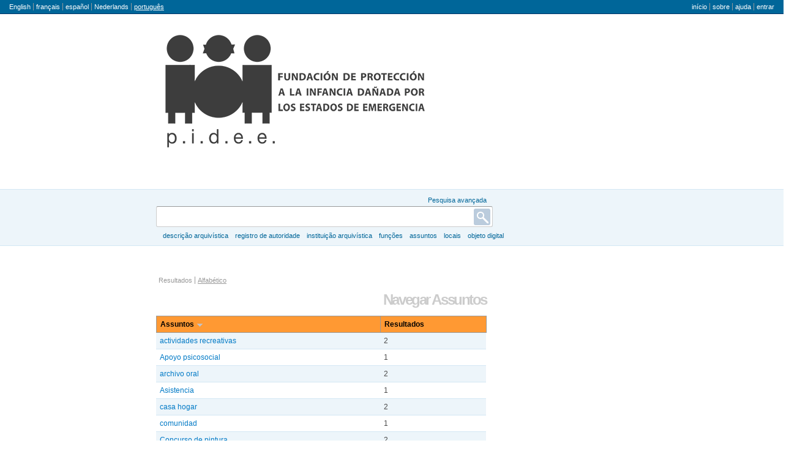

--- FILE ---
content_type: text/html; charset=utf-8
request_url: http://catalogos.pidee.cl/icaatom/index.php/;taxonomy/browse/35?sort=termNameUp&sf_culture=pt&limit=10
body_size: 15104
content:
<!DOCTYPE html PUBLIC "-//W3C//DTD XHTML 1.0 Transitional//EN" "http://www.w3.org/TR/xhtml1/DTD/xhtml1-transitional.dtd">
<html xmlns="http://www.w3.org/1999/xhtml" xml:lang="pt">
  <head>
    <meta http-equiv="Content-Type" content="text/html; charset=utf-8" />
    <meta name="title" content="PIDEE" />
<meta name="description" content="Open information management toolkit" />
    <title>PIDEE</title>
    <link rel="shortcut icon" href="/icaatom/favicon.ico"/>
    <link media="all" href="/icaatom/plugins/sfDrupalPlugin/vendor/drupal/modules/system/system.css" rel="stylesheet" type="text/css" />
<link media="all" href="/icaatom/plugins/sfDrupalPlugin/vendor/drupal/modules/system/system-behavior.css" rel="stylesheet" type="text/css" />
<link media="all" href="/icaatom/plugins/sfDrupalPlugin/vendor/drupal/modules/system/system-menus.css" rel="stylesheet" type="text/css" />
<link media="all" href="/icaatom/plugins/sfDrupalPlugin/vendor/drupal/themes/garland/style.css" rel="stylesheet" type="text/css" />
<link media="print" href="/icaatom/plugins/sfDrupalPlugin/vendor/drupal/themes/garland/print.css" rel="stylesheet" type="text/css" />
<link href="/icaatom/vendor/yui/button/assets/skins/sam/button.css" media="screen" rel="stylesheet" type="text/css" />
<link href="/icaatom/vendor/yui/menu/assets/skins/sam/menu.css" media="screen" rel="stylesheet" type="text/css" />
<link href="/icaatom/css/form.css" media="screen" rel="stylesheet" type="text/css" />
<link href="/icaatom/css/graphic.css" media="screen" rel="stylesheet" type="text/css" />
<link href="/icaatom/css/main.css" media="screen" rel="stylesheet" type="text/css" />
<link media="all" href="/icaatom/css/classic.css" rel="stylesheet" type="text/css" />
<link media="all" href="/icaatom/plugins/sfCaribouPlugin/css/style.css" rel="stylesheet" type="text/css" />
<link media="print" href="/icaatom/css/print.css" rel="stylesheet" type="text/css" />
    <script src="/icaatom/vendor/jquery.js" type="text/javascript"></script>
<script src="/icaatom/vendor/jquery-ui.js" type="text/javascript"></script>
<script src="/icaatom/vendor/jquery.expander.js" type="text/javascript"></script>
<script src="/icaatom/vendor/bootstrap.js" type="text/javascript"></script>
<script src="/icaatom/plugins/sfDrupalPlugin/vendor/drupal/misc/drupal.js" type="text/javascript"></script>
<script src="/icaatom/js/qubit.js" type="text/javascript"></script>
<script src="/icaatom/vendor/yui/yahoo-dom-event/yahoo-dom-event.js" type="text/javascript"></script>
<script src="/icaatom/vendor/yui/element/element-min.js" type="text/javascript"></script>
<script src="/icaatom/vendor/yui/button/button-min.js" type="text/javascript"></script>
<script src="/icaatom/vendor/yui/container/container_core-min.js" type="text/javascript"></script>
<script src="/icaatom/vendor/yui/menu/menu-min.js" type="text/javascript"></script>
<script src="/icaatom/plugins/sfDrupalPlugin/vendor/drupal/misc/jquery.once.js" type="text/javascript"></script>
<script src="/icaatom/plugins/sfDrupalPlugin/vendor/drupal/misc/tableheader.js" type="text/javascript"></script>
<script src="/icaatom/js/blank.js" type="text/javascript"></script>
<script src="/icaatom/plugins/sfCaribouPlugin/js/navigation.js" type="text/javascript"></script>
  <script type="text/javascript">
//<![CDATA[
jQuery.extend(Qubit, {"relativeUrlRoot":"\/icaatom"});
//]]>
</script></head>
  <body class="yui-skin-sam taxonomy browse">

    <div id="page-wrapper">
      <div id="page">

        <div id="update-check">
                  </div>

        <div id="header">
  <div class="section clearfix">

    <div class="section" id="languageMenu">

  <h2 class="element-invisible">Idioma</h2>

  <div class="content">
    <ul class="links">
                                                                                                                                                                                                                                                                                                                                                                                                                                                                                                                                                                                                                                                                                                                                                                                                                                                                                                                                                                                                                                                                                                                                                                                                                                                                                                                      <li><a href="/icaatom/index.php/;taxonomy/browse/35?sf_culture=en&amp;sort=termNameUp&amp;limit=10" title="English">English</a></li>
                                <li><a href="/icaatom/index.php/;taxonomy/browse/35?sf_culture=fr&amp;sort=termNameUp&amp;limit=10" title="français">français</a></li>
                                <li><a href="/icaatom/index.php/;taxonomy/browse/35?sf_culture=es&amp;sort=termNameUp&amp;limit=10" title="español">español</a></li>
                                <li><a href="/icaatom/index.php/;taxonomy/browse/35?sf_culture=nl&amp;sort=termNameUp&amp;limit=10" title="Nederlands">Nederlands</a></li>
                                <li class="active"><a href="/icaatom/index.php/;taxonomy/browse/35?sf_culture=pt&amp;sort=termNameUp&amp;limit=10" title="português">português</a></li>
                                                                                                                                                                                                                                                                                                                                                                                                                                                                                                                                                                                                                                                                                                                                                                                                                                                                                                        </ul>
  </div>

</div>

    <div class="section" id="userMenu">

  <h2 class="element-invisible">Menu do utilizador</h2>

  <div class="content">
    <ul class="clearfix links">
                        <li><a href="/icaatom/index.php/" title="Início">Início</a></li>
                                <li><a href="/icaatom/index.php/about" title="Sobre">Sobre</a></li>
                                <li><a href="http://docs.accesstomemory.org/" title="Ajuda">Ajuda</a></li>
                                              <li><a href="/icaatom/index.php/;user/login" title="Entrar">Entrar</a></li>
                                </ul>
  </div>

</div>

          <a id="logo" rel="home" title="Início" href="/icaatom/index.php/"><img alt="Início" src="/icaatom/images/logo.png" /></a>    
    
    
  </div> <!-- /.section -->
</div> <!-- /#header -->

<div class="search section">

  <h2 class="element-invisible">Buscar</h2>

  <div class="content">
    <div class="advanced-search">
      <a query_string="" href="/icaatom/index.php/;search/advanced" title="Pesquisa avançada">Pesquisa avançada</a>    </div>
    <form action="/icaatom/index.php/;search">
      <input name="query" value=""/>
      <input class="form-submit" type="submit" value="Buscar"/>
    </form>
  </div>

</div>

<div class="browse section">

  <h2 class="element-invisible">Navegar</h2>

  <div class="content">
    <ul class="clearfix links"><li class="leaf" id="node_browseInformationObjects"><a href="/icaatom/index.php/;informationobject/browse" title="descrição arquivística">descrição arquivística</a></li><li class="leaf" id="node_browseActors"><a href="/icaatom/index.php/;actor/browse" title="registro de autoridade">registro de autoridade</a></li><li class="leaf" id="node_browseRepositories"><a href="/icaatom/index.php/;repository/browse" title="instituição arquivística">instituição arquivística</a></li><li class="leaf" id="node_browseFunctions"><a href="/icaatom/index.php/;function/browse" title="Funções">Funções</a></li><li class="leaf" id="node_browseSubjects"><a href="/icaatom/index.php/;taxonomy/browse/35" title="Assuntos">Assuntos</a></li><li class="leaf" id="node_browsePlaces"><a href="/icaatom/index.php/;taxonomy/browse/42" title="Locais">Locais</a></li><li class="leaf" id="node_browseDigitalObjects"><a href="/icaatom/index.php/;digitalobject/list" title="Objeto digital">Objeto digital</a></li></ul>  </div>

</div>

        
        <div id="main-wrapper">
          <div class="clearfix" id="main">

            <div class="column" id="content">
              <div id="print-date">
                Impressão: 2026-01-20              </div>

              <div class="section">
                <div class="section tabs">

  <h2 class="element-invisible">Opções de navegação</h2>

  <div class="content">
    <ul class="clearfix links">
      <li><a title="Ordenar" href="/icaatom/index.php/;taxonomy/browse/35?sort=hitsUp&amp;sf_culture=pt&amp;limit=10">Resultados</a></li>
      <li class="active"><a title="Ordenar" href="/icaatom/index.php/;taxonomy/browse/35?sort=termNameUp&amp;sf_culture=pt&amp;limit=10">Alfabético</a></li>
    </ul>
  </div>

</div>

<h1>Navegar Assuntos</h1>

<table class="sticky-enabled">
  <thead>
    <tr>
      <th>
        Assuntos                  <a title="Ordenar" href="/icaatom/index.php/;taxonomy/browse/35?sort=termNameDown&amp;sf_culture=pt&amp;limit=10"><img src="/icaatom/images/down.gif" /></a>              </th><th>
        Resultados              </th>
    </tr>
  </thead><tbody>
          <tr class="odd">
        <td>
          <a href="/icaatom/index.php/actividades-recreativas;term/browseTerm" title="actividades recreativas">actividades recreativas</a>        </td><td>
          2        </td>
      </tr>
          <tr class="even">
        <td>
          <a href="/icaatom/index.php/apoyo-psicosocial;term/browseTerm" title="Apoyo psicosocial">Apoyo psicosocial</a>        </td><td>
          1        </td>
      </tr>
          <tr class="odd">
        <td>
          <a href="/icaatom/index.php/archivo-oral;term/browseTerm" title="archivo oral">archivo oral</a>        </td><td>
          2        </td>
      </tr>
          <tr class="even">
        <td>
          <a href="/icaatom/index.php/asistencia;term/browseTerm" title="Asistencia">Asistencia</a>        </td><td>
          1        </td>
      </tr>
          <tr class="odd">
        <td>
          <a href="/icaatom/index.php/casa-hogar;term/browseTerm" title="casa hogar">casa hogar</a>        </td><td>
          2        </td>
      </tr>
          <tr class="even">
        <td>
          <a href="/icaatom/index.php/comunidad;term/browseTerm" title="comunidad">comunidad</a>        </td><td>
          1        </td>
      </tr>
          <tr class="odd">
        <td>
          <a href="/icaatom/index.php/concurso-de-pintura;term/browseTerm" title="Concurso de pintura">Concurso de pintura</a>        </td><td>
          2        </td>
      </tr>
          <tr class="even">
        <td>
          <a href="/icaatom/index.php/conflictos-armados-internos;term/browseTerm" title="Conflictos armados internos">Conflictos armados internos</a>        </td><td>
          1        </td>
      </tr>
          <tr class="odd">
        <td>
          <a href="/icaatom/index.php/convencion-derechos-del-nino;term/browseTerm" title="Convención derechos del niño">Convención derechos del niño</a>        </td><td>
          1        </td>
      </tr>
          <tr class="even">
        <td>
          <a href="/icaatom/index.php/democracia;term/browseTerm" title="democracia">democracia</a>        </td><td>
          1        </td>
      </tr>
      </tbody>
</table>

<div class="result-count">
      Resultados 1 a 10 de 46  </div>

  <div class="pager section">

    <h2 class="element-invisible">Páginas</h2>

    <div class="content">

      
      <ol>
                              <li class="active">1</li>
                                        <li><a title="Ir para a página 2" href="/icaatom/index.php/;taxonomy/browse/35?page=2&amp;sort=termNameUp&amp;sf_culture=pt&amp;limit=10">2</a></li>
                                        <li><a title="Ir para a página 3" href="/icaatom/index.php/;taxonomy/browse/35?page=3&amp;sort=termNameUp&amp;sf_culture=pt&amp;limit=10">3</a></li>
                                        <li><a title="Ir para a página 4" href="/icaatom/index.php/;taxonomy/browse/35?page=4&amp;sort=termNameUp&amp;sf_culture=pt&amp;limit=10">4</a></li>
                                        <li><a title="Ir para a página 5" href="/icaatom/index.php/;taxonomy/browse/35?page=5&amp;sort=termNameUp&amp;sf_culture=pt&amp;limit=10">5</a></li>
                        </ol>

              <a rel="next" title="Ir para a página seguinte" href="/icaatom/index.php/;taxonomy/browse/35?page=2&amp;sort=termNameUp&amp;sf_culture=pt&amp;limit=10">Próximo</a>      
    </div>

  </div>

  <div class="itemsPerPage section">
          <ol>
        
                      <li class="active">10</li>
          
          
        
                      <li><a title="50 resultados por pág." href="/icaatom/index.php/;taxonomy/browse/35?limit=50&amp;sort=termNameUp&amp;sf_culture=pt">50</a></li>
          
                </ol>
     resultados por pág.  </div>

<div class="actions section">

  <h2 class="element-invisible">Acções</h2>

  <div class="content">
    <ul class="clearfix links">
          </ul>
  </div>

</div>
              </div> <!-- /.section -->
            </div> <!-- /.column#content -->

            <div class="column sidebar" id="sidebar-first">
  <div class="section">

    
  </div> <!-- /.section -->
</div> <!-- /.column.sidebar#sidebar-first -->

          </div> <!-- /#main -->
        </div> <!-- /#main-wrapper -->

        <div id="footer">
  <div class="section">

    <a href="http://validator.w3.org/check?uri=http%3A%2F%2Fcatalogos.pidee.cl%2Ficaatom%2Findex.php%2F%3Btaxonomy%2Fbrowse%2F35%3Fsort%3DtermNameUp%26sf_culture%3Dpt%26limit%3D10%3Fsymfony%3Dfpceg7l0etj0jpavpt827p6bu2&amp;ss=1" title=""><img alt="Esta página está validada segundo o XHTML 1.0" src="/icaatom/images/xhtml10.png" /></a>
    
    
  </div> <!-- /.section -->
</div> <!-- /#footer -->

      </div> <!-- /#page -->
    </div> <!-- /#page-wrapper -->

  </body>
</html>


--- FILE ---
content_type: text/css
request_url: http://catalogos.pidee.cl/icaatom/plugins/sfDrupalPlugin/vendor/drupal/modules/system/system.css
body_size: 7176
content:
/* $Id: system.css,v 1.73 2010/01/18 17:29:28 dries Exp $ */

/*
** HTML elements
*/
fieldset {
  margin-bottom: 1em;
  padding: .5em;
}
form {
  margin: 0;
  padding: 0;
}
hr {
  height: 1px;
  border: 1px solid gray;
}
img {
  border: 0;
}
table {
  border-collapse: collapse;
}
th {
  text-align: left; /* LTR */
  padding-right: 1em; /* LTR */
  border-bottom: 3px solid #ccc;
}
th.active img {
  display: inline;
}
tr.even, tr.odd {
  background-color: #eee;
  border-bottom: 1px solid #ccc;
  padding: 0.1em 0.6em;
}
tr.drag {
  background-color: #fffff0;
}
tr.drag-previous {
  background-color: #ffd;
}
td.active {
  background-color: #ddd;
}
td.checkbox, th.checkbox {
  text-align: center;
}
tbody {
  border-top: 1px solid #ccc;
}
tbody th {
  border-bottom: 1px solid #ccc;
}
thead th {
  text-align: left; /* LTR */
  padding-right: 1em; /* LTR */
  border-bottom: 3px solid #ccc;
}

/*
** Other common styles
*/
.breadcrumb {
  padding-bottom: .5em
}
.error {
  color: #e55;
}
div.error {
  border: 1px solid #d77;
}
div.error, tr.error {
  background: #fcc;
  color: #200;
  padding: 2px;
}
.warning {
  color: #e09010;
}
div.warning {
  border: 1px solid #f0c020;
}
div.warning, table tr.warning {
  background: #ffd;
  color: #220;
  padding: 2px;
}
.ok {
  color: #008000;
}
div.ok {
  border: 1px solid #00aa00;
}
div.ok, tr.ok {
  background: #dfd;
  color: #020;
  padding: 2px;
}
.item-list .icon {
  color: #555;
  float: right; /* LTR */
  padding-left: 0.25em; /* LTR */
  clear: right; /* LTR */
}
.item-list .title {
  font-weight: bold;
}
.item-list ul {
  margin: 0 0 0.75em 0;
  padding: 0;
}
.item-list ul li {
  margin: 0 0 0.25em 1.5em; /* LTR */
  padding: 0;
  list-style: disc;
}
.form-item {
  margin-top: 1em;
  margin-bottom: 1em;
}
tr.odd .form-item, tr.even .form-item {
  margin-top: 0;
  margin-bottom: 0;
  white-space: nowrap;
}
tr.merge-down, tr.merge-down td, tr.merge-down th {
  border-bottom-width: 0 !important;
}
tr.merge-up, tr.merge-up td, tr.merge-up th {
  border-top-width: 0 !important;
}
.form-item input.error, .form-item textarea.error, .form-item select.error {
  border: 2px solid red;
}
.form-item .description {
  font-size: 0.85em;
}
.form-item label {
  display: block;
  font-weight: bold;
}
.form-item label.option {
  display: inline;
  font-weight: normal;
}
.form-checkboxes, .form-radios {
  margin: 1em 0;
}
.form-checkboxes .form-item, .form-radios .form-item {
  margin-top: 0.4em;
  margin-bottom: 0.4em;
}
.form-type-radio .description, .form-type-checkbox .description {
  margin-left: 2.4em;
}
input.form-checkbox, input.form-radio {
  vertical-align: middle;
}
.marker, .form-required {
  color: #f00;
}
.more-help-link {
  text-align: right; /* LTR */
}
.more-help-link a, a.module-link {
  padding: 1px 0 1px 20px; /* LTR */
}
a.module-link {
  display: block;
  white-space: nowrap;
}
.more-help-link a, a.module-link-help {
  background: url(../../misc/help.png) 0 50% no-repeat; /* LTR */
}
a.module-link-permissions {
  background: url(../../misc/permissions.png) 0 50% no-repeat; /* LTR */
}
a.module-link-configure {
  background: url(../../misc/configure.png) 0 50% no-repeat; /* LTR */
}
.more-link {
  text-align: right; /* LTR */
}
.module-help {
  margin-left: 1em; /* LTR */
  float: right; /* LTR */
}
.item-list .pager {
  clear: both;
  text-align: center;
}
.item-list .pager li {
  background-image:none;
  display:inline;
  list-style-type:none;
  padding: 0.5em;
}
.pager-current {
  font-weight:bold;
}
.tips {
  margin-top: 0;
  margin-bottom: 0;
  padding-top: 0;
  padding-bottom: 0;
  font-size: 0.9em;
}
.compact-link {
  margin: 0 0 0.5em 0;
}

/*
** Tab navigation
*/
ul.primary {
  border-collapse: collapse;
  padding: 0 0 0 1em; /* LTR */
  white-space: nowrap;
  list-style: none;
  margin: 5px;
  height: auto;
  line-height: normal;
  border-bottom: 1px solid #bbb;
}
ul.primary li {
  display: inline;
}
ul.primary li a {
  background-color: #ddd;
  border-color: #bbb;
  border-width: 1px;
  border-style: solid solid none solid;
  height: auto;
  margin-right: 0.5em; /* LTR */
  padding: 0 1em;
  text-decoration: none;
}
ul.primary li.active a {
  background-color: #fff;
  border: 1px solid #bbb;
  border-bottom: #fff 1px solid;
}
ul.primary li a:hover {
  background-color: #eee;
  border-color: #ccc;
  border-bottom-color: #eee;
}
ul.secondary {
  border-bottom: 1px solid #bbb;
  padding: 0.5em 1em;
  margin: 5px;
}
ul.secondary li {
  display: inline;
  padding: 0 1em;
  border-right: 1px solid #ccc; /* LTR */
}
ul.secondary a {
  padding: 0;
  text-decoration: none;
}
ul.secondary a.active {
  border-bottom: 4px solid #999;
}

/*
** To be used with tableselect.js
*/
tr.selected td {
  background: #ffc;
}

/*
** Floating header for tableheader.js
*/
table.sticky-header {
  margin-top: 0;
  background: #fff;
}

/*
** Styles for the system modules page (admin/modules)
*/
#system-modules div.incompatible {
  font-weight: bold;
}

/*
** Styles for the system themes page (admin/appearance)
*/
.system-themes-list {
  margin-bottom: 20px;
}
.system-themes-list-disabled {
  border-top: 1px solid #cdcdcd;
  padding-top: 20px;
}
.system-themes-list h2 {
  margin: 0;
}
.theme-selector {
  padding-top: 20px;
}
.theme-selector .screenshot,
.theme-selector .no-screenshot {
  border: 1px solid #e0e0d8;
  padding: 2px;
  vertical-align: bottom;
  width: 294px;
  height: 219px;
  line-height: 219px;
  text-align: center;
}
.theme-default .screenshot {
  border: 1px solid #aaa;
}
.system-themes-list-enabled .theme-selector .screenshot,
.system-themes-list-enabled .theme-selector .no-screenshot {
  float: left; /* LTR */
  margin: 0 20px 0 0; /* LTR */
}
.system-themes-list-disabled .theme-selector .screenshot,
.system-themes-list-disabled .theme-selector .no-screenshot {
  width: 194px;
  height: 144px;
  line-height: 144px;
}
.theme-selector h3 {
  font-weight: normal;
}
.theme-default h3 {
  font-weight: bold;
}
.system-themes-list-enabled .theme-selector h3 {
  margin-top: 0;
}
.system-themes-list-disabled .theme-selector {
  width: 300px;
  float: left; /* LTR */
  padding: 20px 20px 20px 0; /* LTR */
}
.system-themes-list-enabled .theme-info {
  max-width: 940px;
}
.system-themes-list-disabled .theme-info {
  min-height: 170px;
}
.theme-selector .incompatible {
  margin-top: 10px;
  font-weight: bold;
}
.theme-selector .operations {
  margin: 10px 0 0 0;
  padding: 0;
}
.theme-selector .operations li {
  float: left; /* LTR */
  margin: 0;
  padding: 0 0.7em;
  list-style-type: none;
  border-right: 1px solid #cdcdcd;  /* LTR */
}
.theme-selector .operations li.last {
  padding: 0 0 0 0.7em; /* LTR */
  border-right: none; /* LTR */
}
.theme-selector .operations li.first {
  padding: 0 0.7em 0 0; /* LTR */
}
#system-themes-admin-form {
  clear: left;
}

/*
** Markup free clearing
** Details: http://www.positioniseverything.net/easyclearing.html
*/
.clearfix:after {
  content: ".";
  display: block;
  height: 0;
  clear: both;
  visibility: hidden;
}

.clearfix {
  display: inline-block;
}

/* Hides from IE-mac \*/
* html .clearfix {
  height: 1%;
}
.clearfix {
  display: block;
}
/* End hide from IE-mac */


--- FILE ---
content_type: application/javascript
request_url: http://catalogos.pidee.cl/icaatom/plugins/sfCaribouPlugin/js/navigation.js
body_size: 1637
content:
// $Id: navigation.js 7402 2010-08-16 19:54:10Z jablko $

(function ($)
  {
    Drupal.behaviors.navigation = {
      attach: function (context)
        {
          var time = 0;
          var timeout;

          $('#navigation li:not(.links .links li)', context)
            .focusin(function ()
              {
                $('#navigation .links .links:not(.links .links .links)', context)
                  .not($('.links', this))
                  .hide();

                $('.links:not(.links .links .links)', this).show();
              })
            .focusout(function ()
              {
                $('.links:not(.links .links .links)', this).hide();
              })
            .hover(function ()
              {
                clearTimeout(timeout);

                $('#navigation .links .links:not(.links .links .links)', context)
                  .not($('.links', this))
                  .hide();

                var li = this;
                timeout = setTimeout(function ()
                  {
                    $('.links:not(.links .links .links)', li).show();
                  }, 256);
              }, function ()
              {
                clearTimeout(timeout);

                var li = this;
                timeout = setTimeout(function ()
                  {
                    $('.links:not(.links .links .links)', li).hide();

                    time = 0;
                  }, time);
              });

          $('#navigation .links .links:not(.links .links .links)', context).mouseenter(function ()
            {
              time = 1024;
            });
        } };
  })(jQuery);
